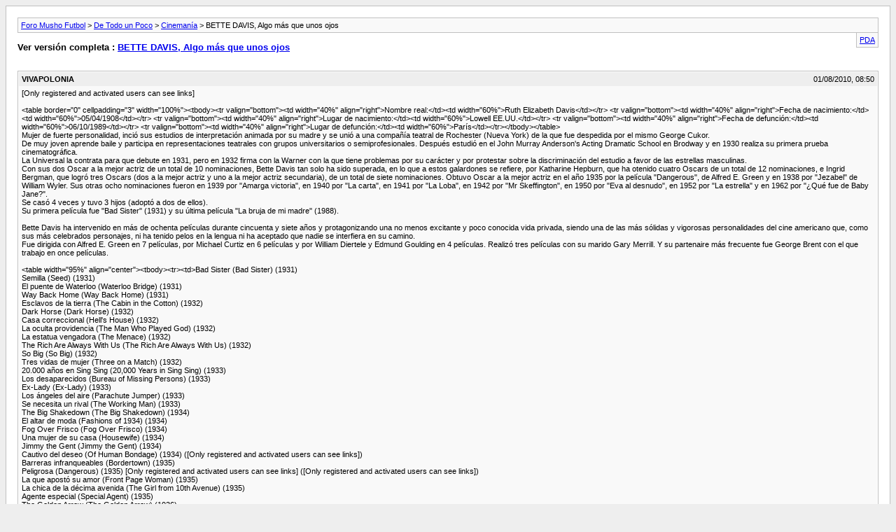

--- FILE ---
content_type: text/html; charset=ISO-8859-1
request_url: http://www.mushofutbol.com/archive/index.php/t-28870.html?s=9c3b0194afe22fbafe3d94f5b94a6702
body_size: 5393
content:
<!DOCTYPE html PUBLIC "-//W3C//DTD XHTML 1.0 Transitional//EN" "http://www.w3.org/TR/xhtml1/DTD/xhtml1-transitional.dtd">
<html xmlns="http://www.w3.org/1999/xhtml" dir="ltr" lang="es">
<head>
	<meta http-equiv="Content-Type" content="text/html; charset=ISO-8859-1" />
	<meta name="keywords" content="actriz, mejor, oscar, http://www.todocine.com/imagen/oscar2.gif, películas, wyler, hotel, catered, affair, woman, william, nominaciones, green, madre, mujer, davis, victory, bride, total, película, bette, sister, elizabeth, skeffington, bosque, ohare, privada, bunny, judge, pretty, bruja, peggy, forest, golden, arrow, scream, madame, http://www.todocine.com/mov/00152056.htm, shakedown, horse, fecha, http://www.todocine.com/mov/00181241.htm, center, ex-lady, storm, aburrimiento, canvas, poison, http://www.todocine.com/pre/oscar00031935.htm, empty" />
	<meta name="description" content="http://img175.imageshack.us/img175/3931/bettedavistheletter.jpg 
 
&lt;table border=&quot;0&quot; cellpadding=&quot;3&quot; width=&quot;100%&quot;&gt;&lt;tbody&gt;&lt;tr valign=&quot;bottom&quot;&gt;&lt;td width=&quot;40%&quot; align=&quot;right&quot;&gt;Nombre real:&lt;/td&gt;&lt;td width=&quot;60%&quot;&gt;Ruth Elizabeth Davis&lt;/td&gt;&lt;/tr&gt; &lt;tr valign=&quot;bottom&quot;&gt;&lt;td width=&quot;40%&quot; align=&quot;right&quot;&gt;Fecha de nacimiento:&lt;/td&gt;&lt;td width=&quot;60%&quot;&gt;05/04/1908&lt;/td&gt;&lt;/tr&gt; &lt;tr valign=&quot;bottom&quot;&gt;&lt;td width=&quot;40%&quot; align=&quot;right&quot;&gt;Lugar de nacimiento:&lt;/td&gt;&lt;td width=&quot;60%&quot;&gt;Lowell EE.UU.&lt;/td&gt;&lt;/tr&gt; &lt;tr valign=&quot;bottom&quot;&gt;&lt;td width=&quot;40%&quot;" />
	
	<title> BETTE DAVIS, Algo más que unos ojos [Archivo]  - Foro Musho Futbol</title>
	<link rel="stylesheet" type="text/css" href="http://www.mushofutbol.com/archive/archive.css" />
</head>
<body>
<div class="pagebody">
<div id="navbar"><a href="http://www.mushofutbol.com/archive/index.php?s=465a0e20111f6e46d4e195f0eed054d9">Foro Musho Futbol</a> &gt; <a href="http://www.mushofutbol.com/archive/index.php/f-10.html?s=465a0e20111f6e46d4e195f0eed054d9">De Todo un Poco</a> &gt; <a href="http://www.mushofutbol.com/archive/index.php/f-18.html?s=465a0e20111f6e46d4e195f0eed054d9">Cinemanía</a> &gt;  BETTE DAVIS, Algo más que unos ojos</div>
<hr />
<div class="pda"><a href="http://www.mushofutbol.com/archive/index.php/t-28870.html?s=465a0e20111f6e46d4e195f0eed054d9&amp;pda=1" rel="nofollow">PDA</a></div>
<p class="largefont">Ver versión completa : <a href="http://www.mushofutbol.com/showthread.php?t=28870&amp;s=465a0e20111f6e46d4e195f0eed054d9">BETTE DAVIS, Algo más que unos ojos</a></p>
<hr />
<div class="floatcontainer"><!-- BEGIN TEMPLATE: ad_archive_above_content1 -->

<!-- END TEMPLATE: ad_archive_above_content1 --><!-- BEGIN TEMPLATE: ad_archive_above_content2 -->

<!-- END TEMPLATE: ad_archive_above_content2 --></div><br />
<div class="post"><div class="posttop"><div class="username">VIVAPOLONIA</div><div class="date">01/08/2010, 08:50</div></div><div class="posttext">[Only registered and activated users can see links]<br />
<br />
&lt;table border=&quot;0&quot; cellpadding=&quot;3&quot; width=&quot;100%&quot;&gt;&lt;tbody&gt;&lt;tr valign=&quot;bottom&quot;&gt;&lt;td width=&quot;40%&quot; align=&quot;right&quot;&gt;Nombre real:&lt;/td&gt;&lt;td width=&quot;60%&quot;&gt;Ruth Elizabeth Davis&lt;/td&gt;&lt;/tr&gt; &lt;tr valign=&quot;bottom&quot;&gt;&lt;td width=&quot;40%&quot; align=&quot;right&quot;&gt;Fecha de nacimiento:&lt;/td&gt;&lt;td width=&quot;60%&quot;&gt;05/04/1908&lt;/td&gt;&lt;/tr&gt; &lt;tr valign=&quot;bottom&quot;&gt;&lt;td width=&quot;40%&quot; align=&quot;right&quot;&gt;Lugar de nacimiento:&lt;/td&gt;&lt;td width=&quot;60%&quot;&gt;Lowell EE.UU.&lt;/td&gt;&lt;/tr&gt; &lt;tr valign=&quot;bottom&quot;&gt;&lt;td width=&quot;40%&quot; align=&quot;right&quot;&gt;Fecha de defunción:&lt;/td&gt;&lt;td width=&quot;60%&quot;&gt;06/10/1989&lt;/td&gt;&lt;/tr&gt; &lt;tr valign=&quot;bottom&quot;&gt;&lt;td width=&quot;40%&quot; align=&quot;right&quot;&gt;Lugar de defunción:&lt;/td&gt;&lt;td width=&quot;60%&quot;&gt;París&lt;/td&gt;&lt;/tr&gt;&lt;/tbody&gt;&lt;/table&gt;<br />
Mujer de fuerte personalidad, inció sus estudios de interpretación animada por su madre y se unió a una compañía teatral de Rochester (Nueva York) de la que fue despedida por el mismo George Cukor.<br />
De muy joven aprende baile y participa en representaciones teatrales con grupos universitarios o semiprofesionales. Después estudió en el John Murray Anderson's Acting Dramatic School en Brodway y en 1930 realiza su primera prueba cinematográfica.<br />
La Universal la contrata para que debute en 1931, pero en 1932 firma con la Warner con la que tiene problemas por su carácter y por protestar sobre la discriminación del estudio a favor de las estrellas masculinas.<br />
Con sus dos Oscar a la mejor actriz de un total de 10 nominaciones, Bette Davis tan solo ha sido superada, en lo que a estos galardones se refiere, por Katharine Hepburn, que ha otenido cuatro Oscars de un total de 12 nominaciones, e Ingrid Bergman, que logró tres Oscars (dos a la mejor actriz y uno a la mejor actriz secundaria), de un total de siete nominaciones. Obtuvo Oscar a la mejor actriz en el año 1935 por la película &quot;Dangerous&quot;, de Alfred E. Green y en 1938 por &quot;Jezabel&quot; de William Wyler. Sus otras ocho nominaciones fueron en 1939 por &quot;Amarga victoria&quot;, en 1940 por &quot;La carta&quot;, en 1941 por &quot;La Loba&quot;, en 1942 por &quot;Mr Skeffington&quot;, en 1950 por &quot;Eva al desnudo&quot;, en 1952 por &quot;La estrella&quot; y en 1962 por &quot;¿Qué fue de Baby Jane?&quot;.<br />
Se casó 4 veces y tuvo 3 hijos (adoptó a dos de ellos).<br />
Su primera película fue &quot;Bad Sister&quot;  (1931) y su última película &quot;La bruja de mi madre&quot; (1988).<br />
<br />
Bette Davis ha intervenido en más de ochenta películas durante cincuenta y siete años y protagonizando una no menos excitante y poco conocida vida privada, siendo una de las más sólidas y vigorosas personalidades del cine americano que, como sus más celebrados personajes, ni ha tenido pelos en la lengua ni ha aceptado que nadie se interfiera en su camino.<br />
Fue dirigida con Alfred E. Green en 7 películas, por Michael Curtiz en 6 películas y por William Diertele y Edmund Goulding en 4 películas. Realizó tres películas con su marido Gary Merrill. Y su partenaire más frecuente fue George Brent con el que trabajo en once películas.<br />
<br />
&lt;table width=&quot;95%&quot; align=&quot;center&quot;&gt;&lt;tbody&gt;&lt;tr&gt;&lt;td&gt;Bad Sister (Bad Sister) (1931)<br />
Semilla (Seed) (1931)<br />
El puente de Waterloo (Waterloo Bridge) (1931)<br />
Way Back Home (Way Back Home) (1931)<br />
Esclavos de la tierra (The Cabin in the Cotton) (1932)<br />
Dark Horse (Dark Horse) (1932)<br />
Casa correccional (Hell's House) (1932)<br />
La oculta providencia (The Man Who Played God) (1932)<br />
La estatua vengadora (The Menace) (1932)<br />
The Rich Are Always With Us (The Rich Are Always With Us) (1932)<br />
So Big (So Big) (1932)<br />
Tres vidas de mujer (Three on a Match) (1932)<br />
20.000 años en Sing Sing (20,000 Years in Sing Sing) (1933)<br />
Los desaparecidos (Bureau of Missing Persons) (1933)<br />
Ex-Lady (Ex-Lady) (1933)<br />
Los ángeles del aire (Parachute Jumper) (1933)<br />
Se necesita un rival (The Working Man) (1933)<br />
The Big Shakedown (The Big Shakedown) (1934)<br />
El altar de moda (Fashions of 1934) (1934)<br />
Fog Over Frisco (Fog Over Frisco) (1934)<br />
Una mujer de su casa (Housewife) (1934)<br />
Jimmy the Gent (Jimmy the Gent) (1934)<br />
Cautivo del deseo (Of Human Bondage) (1934) ([Only registered and activated users can see links])<br />
Barreras infranqueables (Bordertown) (1935)<br />
Peligrosa (Dangerous) (1935) [Only registered and activated users can see links] ([Only registered and activated users can see links])<br />
La que apostó su amor (Front Page Woman) (1935)<br />
La chica de la décima avenida (The Girl from 10th Avenue) (1935)<br />
Agente especial (Special Agent) (1935)<br />
The Golden Arrow (The Golden Arrow) (1936)<br />
El bosque petrificado (The petrified forest) (1936) ([Only registered and activated users can see links])<br />
Satan Met a Lady (Satan Met a Lady) (1936)<br />
Es amor lo que busco (It's Love I'm After) (1937)<br />
Kid Galahad (Kid Galahad) (1937)<br />
La mujer marcada (Marked Woman) (1937)<br />
That Certain Woman (That Certain Woman) (1937)<br />
Las hermanas (The Sisters) (1938)<br />
Jezabel (Jezebel) (1938) ([Only registered and activated users can see links]) [Only registered and activated users can see links] ([Only registered and activated users can see links]) [Only registered and activated users can see links] ([Only registered and activated users can see links])<br />
Amarga victoria (Dark victory) (1939) ([Only registered and activated users can see links])<br />
Juarez (Juarez) (1939)<br />
La solterona (The Old Maid) (1939)<br />
La vida privada de Elizabeth y Essex (The Private Lives of Elizabeth and Essex) (1939) ([Only registered and activated users can see links])<br />
El cielo y tú (All This, and Heaven Too) (1940) ([Only registered and activated users can see links])<br />
La carta (The letter) (1940)<br />
The Bride Came C.O.D. (The Bride Came C.O.D.) (1941)<br />
La gran mentira (The Great Lie) (1941) [Only registered and activated users can see links] ([Only registered and activated users can see links])<br />
La loba (The little foxes) (1941) ([Only registered and activated users can see links])<br />
El hombre que vino a cenar (The Man Who Came to Dinner) (1941) ([Only registered and activated users can see links])<br />
Shining Victory (Shining Victory) (1941)<br />
Como ella sola (In This Our Life) (1942) ([Only registered and activated users can see links])<br />
La extraña pasajera (Now voyager) (1942) ([Only registered and activated users can see links])<br />
Como ella sola (In This Our Life) (1942) ([Only registered and activated users can see links])<br />
Vieja amistad (Old Acquaintance) (1943) ([Only registered and activated users can see links])<br />
Adorables estrellas (Thank Your Lucky Stars) (1943)<br />
Alarma en el Rhin (Watch on the Rhine) (1943) [Only registered and activated users can see links] ([Only registered and activated users can see links])<br />
Hollywood Canteen (Hollywood Canteen) (1944)<br />
Señor Skeffington (Mr. Skeffington) (1944) ([Only registered and activated users can see links])<br />
The Corn Is Green (The Corn Is Green) (1945)<br />
Engaño (Deception) (1946)<br />
Una vida robada (A Stolen Life) (1946)<br />
La novia de junio (June Bride) (1948)<br />
Winter Meeting (Winter Meeting) (1948)<br />
Más allá del bosque (Beyond the Forest) (1949)<br />
Eva al desnudo (All About Eve) (1950) ([Only registered and activated users can see links]) [Only registered and activated users can see links] ([Only registered and activated users can see links]) [Only registered and activated users can see links] ([Only registered and activated users can see links]) [Only registered and activated users can see links] ([Only registered and activated users can see links]) [Only registered and activated users can see links] ([Only registered and activated users can see links])<br />
La egoísta (Paymen on demand) (1951)<br />
Another Man's Poison (Another Man's Poison) (1952)<br />
Llama un desconocido (Phone Call from a Stranger) (1952)<br />
La estrella (The star) (1953) ([Only registered and activated users can see links])<br />
El favorito de la reina (The Virgin Queen) (1955)<br />
The Catered Affair (The Catered Affair) (1956) ([Only registered and activated users can see links])<br />
Storm Center (Storm Center) (1956)<br />
The Catered Affair (The Catered Affair) (1956) ([Only registered and activated users can see links])<br />
El capitán Jones (John Paul Jones) (1959)<br />
Donde el círculo termina (The Scapegoat) (1959) ([Only registered and activated users can see links])<br />
Un gángster para un milagro (Pocketful of miracles) (1961) ([Only registered and activated users can see links])<br />
¿Qué fue de Baby Jane? (What Ever Happened to Baby Jane?) (1962) ([Only registered and activated users can see links])<br />
El aburrimiento (El aburrimiento) (1963)<br />
Su propia víctima (Dead Ringer) (1964) ([Only registered and activated users can see links])<br />
The Empty Canvas (The Empty Canvas) (1964)<br />
¿A dónde fue el amor? (Where Love Has Gone) (1964)<br />
Canción de cuna para un cadáver (Hush...hush, sweet Charlotte) (1965) ([Only registered and activated users can see links])<br />
A merced del odio (The Nanny) (1965)<br />
El aniversario (The anniversary) (1968)<br />
Habitaciones comunicadas (Connecting Rooms) (1971) ([Only registered and activated users can see links])<br />
Bunny O'Hare (Bunny O'Hare) (1972)<br />
The Judge and Jake Wyler (The Judge and Jake Wyler) (1972)<br />
El mundo extraño de Madame Sin (Madame Sin) (1972) ([Only registered and activated users can see links])<br />
Sembrando ilusiones (Lo scopone scientifico) (1972)<br />
Scream, Pretty Peggy (Scream, Pretty Peggy) (1973)<br />
Pesadilla diabólica (Burnt Offerings) (1976)<br />
La desaparición de Aimee (The Disappearance of Aimee) (1976)<br />
Dark Secret of Harvest Home (Dark Secret of Harvest Home) (1978)<br />
Muerte en el Nilo (Death on the Nile) (1978) ([Only registered and activated users can see links])<br />
Los pequeños extraterrestres (Return from Witch Mountain) (1978)<br />
Madre e hija (Strangers: The Story of a Mother and Daughter) (1979)<br />
Skyward (Skyward) (1980)<br />
Los ojos del bosque (The Watcher in the Woods) (1980)<br />
White Mama (White Mama) (1980)<br />
Reunión familiar (Family Reunion) (1981)<br />
Hotel (Hotel) (1982)<br />
Little Gloria...Happy at Last (Little Gloria...Happy at Last) (1982)<br />
Un piano para la Señora Cimino (A Piano for Mrs. Cimino) (1982) ([Only registered and activated users can see links])<br />
Derecho a elegir (1983) ([Only registered and activated users can see links])<br />
Reflejos en la noche (Murder With Mirrors) (1985)<br />
Hotel (Hotel) (1985)<br />
Testigo sorpresa (As Summers Die) (1986)<br />
Directed by William Wyler (Directed by William Wyler) (1986)<br />
Cuando muere el verano (1986)<br />
Las ballenas de agosto (The Whales of August) (1987)<br />
La bruja de mi madre (Wicked Stepmother) (1988) ([Only registered and activated users can see links])<br />
&lt;/td&gt;&lt;/tr&gt; &lt;tr&gt;&lt;td&gt;   &lt;/td&gt;&lt;/tr&gt;&lt;tr bgcolor=&quot;#6495c0&quot;&gt;&lt;td&gt;Premios:&lt;/td&gt;&lt;/tr&gt;&lt;tr&gt;&lt;td&gt;Oscar. Mejor actriz 1935 ([Only registered and activated users can see links])<br />
Oscar. Mejor actriz 1938 ([Only registered and activated users can see links])<br />
&lt;/td&gt;&lt;/tr&gt; &lt;tr&gt;&lt;td&gt;   &lt;/td&gt;&lt;/tr&gt;&lt;/tbody&gt;&lt;/table&gt;<br />
&lt;table width=&quot;95%&quot; align=&quot;center&quot;&gt;&lt;tbody&gt;&lt;tr&gt;&lt;td&gt;<br />
&lt;/td&gt;&lt;/tr&gt;&lt;tr bgcolor=&quot;#6495c0&quot;&gt;&lt;td&gt;Nominaciones:&lt;/td&gt;&lt;/tr&gt;&lt;tr&gt;&lt;td&gt;Oscar. Mejor actriz 1934 ([Only registered and activated users can see links])<br />
Oscar. Mejor actriz 1939 ([Only registered and activated users can see links])<br />
Oscar. Mejor actriz 1940 ([Only registered and activated users can see links])<br />
Oscar. Mejor actriz 1941 ([Only registered and activated users can see links])<br />
Oscar. Mejor actriz 1942 ([Only registered and activated users can see links])<br />
Oscar. Mejor actriz 1944 ([Only registered and activated users can see links])<br />
Oscar. Mejor actriz 1950 ([Only registered and activated users can see links])<br />
Oscar. Mejor actriz 1952 ([Only registered and activated users can see links])<br />
Oscar. Mejor actriz 1962 ([Only registered and activated users can see links])<br />
<br />
<br />
<br />
[Only registered and activated users can see links]<br />
<br />
[Only registered and activated users can see links]<br />
&lt;/td&gt;&lt;/tr&gt;&lt;/tbody&gt;&lt;/table&gt;</div></div><hr />


<div class="post"><div class="posttop"><div class="username">VIVAPOLONIA</div><div class="date">01/08/2010, 08:56</div></div><div class="posttext">[Only registered and activated users can see links]</div></div><hr />

<!-- BEGIN TEMPLATE: ad_archive_below_content -->

<!-- END TEMPLATE: ad_archive_below_content -->
<div id="copyright">vBulletin v4.1.12, Copyright &copy;2000-2026, vBulletin</div>
</div>
<script defer src="https://static.cloudflareinsights.com/beacon.min.js/vcd15cbe7772f49c399c6a5babf22c1241717689176015" integrity="sha512-ZpsOmlRQV6y907TI0dKBHq9Md29nnaEIPlkf84rnaERnq6zvWvPUqr2ft8M1aS28oN72PdrCzSjY4U6VaAw1EQ==" data-cf-beacon='{"version":"2024.11.0","token":"62f1b1db52344b00a00e557c7dea9b54","r":1,"server_timing":{"name":{"cfCacheStatus":true,"cfEdge":true,"cfExtPri":true,"cfL4":true,"cfOrigin":true,"cfSpeedBrain":true},"location_startswith":null}}' crossorigin="anonymous"></script>
</body>
</html>